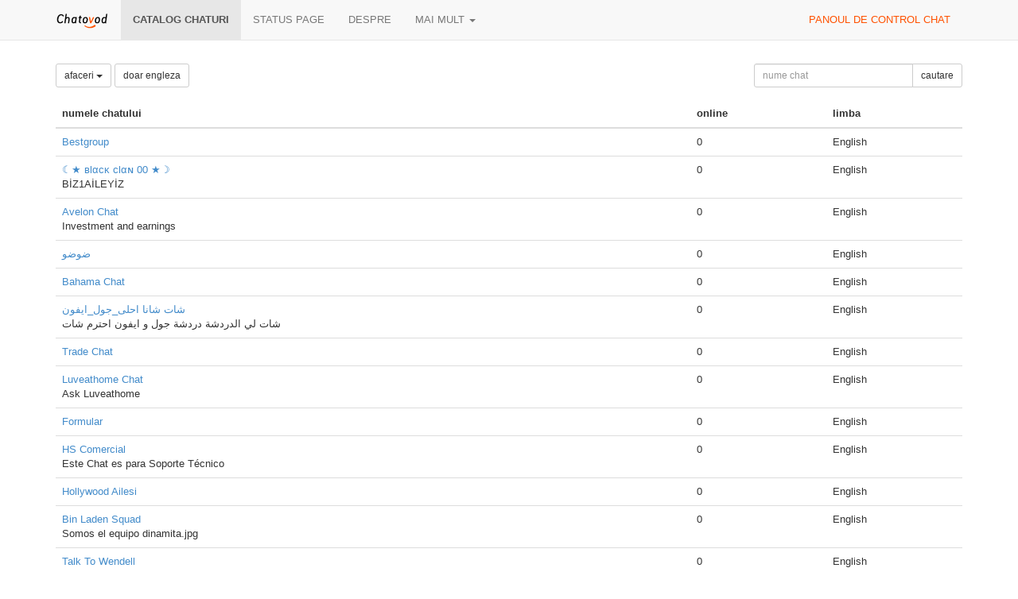

--- FILE ---
content_type: text/html;charset=UTF-8
request_url: https://chatovod.com/ro/chats/?p=60&c=7
body_size: 4096
content:
<!DOCTYPE html>
<html lang="ro" itemscope itemtype="http://schema.org/Product">
<head>
    <title>Catalog chaturi - Chatovod  creaza un chat ! </title>
    <meta http-equiv="X-UA-Compatible" content="IE=edge,chrome=1">
    <meta name="viewport" content="width=device-width, initial-scale=1.0"/>
    <meta http-equiv="Content-Type" content="text/html; charset=UTF-8" />
    <link rel="shortcut icon" href="https://st1.chatovod.com/global/i/favicon.ico" />
    <meta http-equiv="expires" content="Wed, 16 Feb 1975 08:21:57 GMT" />

    <meta name="description" content="Chatovod - face posibila rapid si gratis a mai multe chaturi in pagina ta web,sau poti sa-ti faci propriul chat si sa castigi si bani !" />
        <meta name="keywords" content="chat, create chat, chat for a website, chat code, free chat, chat without registration, chatovod, widget, chat widget, ajax chat, chat service, minichat"/>

    <meta itemprop="name" content="Catalog chaturi - Chatovod  creaza un chat ! ">
    <meta itemprop="description" content="Chatovod - face posibila rapid si gratis a mai multe chaturi in pagina ta web,sau poti sa-ti faci propriul chat si sa castigi si bani !">
    <meta itemprop="image" content="https://st1.chatovod.com/global/i/logo/logo120x120white.png">

    <meta property="og:image" content="https://st1.chatovod.com/global/i/logo/logo200x200white.png" />
    <meta property="og:title" content="Catalog chaturi - Chatovod  creaza un chat ! " />
    <meta property="og:description" content="Chatovod - face posibila rapid si gratis a mai multe chaturi in pagina ta web,sau poti sa-ti faci propriul chat si sa castigi si bani !" />
    <meta property="og:url" content="https://chatovod.com/ro/" />
    <meta property="og:type" content="website" />
    <meta property="fb:admins" content="1368570686" />
    <link rel="canonical" href="https://chatovod.com/ro/chats/" />

    <link href="//st1.chatovod.com/global/bootstrap-3.0.2/css/bootstrap.css" rel="stylesheet" />
    <link href="//st1.chatovod.com/global/css/global.css?3" rel="stylesheet" />
    <link href="//st1.chatovod.com/global/css/icons.css?3" rel="stylesheet" />
    <link href="//st1.chatovod.com/portal/css/global.css?5" rel="stylesheet" />
    <!--[if lt IE 9]>
    <script src="//st1.chatovod.com/global/js/respond.min.js"></script>
    <link href="//st1.chatovod.com/global/js/respond-proxy.html" id="respond-proxy" rel="respond-proxy" />
    <link href="/respond.proxy.gif" id="respond-redirect" rel="respond-redirect" />
    <script src="//st1.chatovod.com/global/js/respond.proxy.js"></script>
    <script src="//st1.chatovod.com/global/js/html5.js"></script>
    <![endif]-->
    <script src="//st1.chatovod.com/global/jquery/1.9.1/jquery.js" type="text/javascript"></script>
    <script src="//st1.chatovod.com/global/bootstrap-3.0.3/js/collapse.js" type="text/javascript"></script>
    <script src="//st1.chatovod.com/global/bootstrap-3.0.3/js/dropdown.js" type="text/javascript"></script>
    <script src="//st1.chatovod.com/global/js/jquery.cookie.js" type="text/javascript"></script>
    <script src="//st1.chatovod.com/global/js/global.js" type="text/javascript"></script>
    <meta name="google-site-verification" content="XHm66EMydc6k0IIvJ4Bs9b0wKwtap6cxcfeb1HlbLAs" />
    <meta name='yandex-verification' content='63946e180f274f6c' />
    <meta name='wmail-verification' content='ce774a8e3d089581' />
    <link rel="yandex-tableau-widget" href="//st1.chatovod.com/portal/js/manifest.json" />
    <!-- Global site tag (gtag.js) - Google Analytics -->
    <script async src="https://www.googletagmanager.com/gtag/js?id=G-KYGNEYZPCS"></script>
    <script>
        window.dataLayer = window.dataLayer || [];
        function gtag(){dataLayer.push(arguments);}
        gtag('js', new Date());

        gtag('config', 'G-KYGNEYZPCS');
    </script>
</head>
<body>

    <div class="pageWrapper">
        <header class="navbar navbar-default navbar-fixed-top topmenu" role="banner">
            <div class="container">
                <div class="navbar-header">
                    <button class="navbar-toggle" type="button" data-toggle="collapse" data-target=".topmenu .navbar-collapse">
                        <span class="sr-only">Toggle navigation</span>
                        <span class="icon-bar"></span>
                        <span class="icon-bar"></span>
                        <span class="icon-bar"></span>
                    </button>
                    <a href="/ro/" class="navbar-brand"><img src="//st1.chatovod.com/global/i/logo_h20.png" alt="Chatovod.com"/></a>
                </div>
                <nav class="collapse navbar-collapse" role="navigation">
                    <ul class="nav navbar-nav">
                        <li class="active"><a href="/ro/chats/">Catalog chaturi</a></li>
                        <li><a href="https://chatovod.instatus.com/" rel="nofollow">Status page</a></li>
                        <li><a href="/ro/about/">despre</a></li>
                        <li class="dropdown">
                            <a href="#" class="dropdown-toggle" data-toggle="dropdown">mai mult <b class="caret"></b></a>
                            <ul class="dropdown-menu">
                                <li><a href="https://coins.chatovod.com/u/ro/">banuti</a></li>
                                <li><a href="https://account.chatovod.com/u/ro/">cont</a></li>
                                <li><a href="https://help.chatovod.com/ro/">ajutor si suport</a></li>
                                <li><a href="http://forum.chatovod.com/?lang=en">forum</a></li>
                            </ul>
                        </li>
                    </ul>
                    <ul class="nav navbar-nav navbar-right">
                        <li><a href="https://admin.chatovod.com/ro/" style="color:#FF5100;">panoul de control chat</a></li>
                    </ul>
                </nav>
            </div>
        </header>
        <div class="container">
            <div class="content">
<style type="text/css">
        /* paginator */

    .chatSearchResult .paginator {
        display: table;
        margin: 0 auto;
    }
    .chatSearchResult .paginator > ul > li {
        float: left;
    }
    .chatSearchResult .paginator > ul > li.selected {
        font-weight: bold;
    }
    .chatSearchResult .paginator > ul > li > a, .chatSearchResult .paginator > ul > li > span {
        float: left;
        padding: 2px 10px;
        background-color: #eeeeee;
        color: #000;
    }
    .chatSearchResult .paginator > ul > li > span {
        padding: 2px 2px;
    }
    .chatSearchResult .paginator > ul > li.selected > a {
        /*color: #ffffff;*/
        background-color: #cccccc;
    }
    .chatSearchResult .paginator > ul > li > a:hover {
        text-decoration: none;
        background-color: #cccccc;
    }
</style>

<form method="get" action="" class="form-inline chatSearchForm" role="form">
    <fieldset>
        <input type="hidden" name="c" value="7"/>

        <div class="row">
            <div class="col-sm-9">
                <div class="btn-group">
                    <a class="btn dropdown-toggle btn-default btn-sm" data-toggle="dropdown" href="#">
                                    afaceri
                        <span class="caret"></span>
                    </a>
                    <ul class="dropdown-menu">
                        <li><a href="?c=0&amp;p=60">toate categoriile</a></li>

                            <li><a href="?c=1&amp;p=60">intalniri</a></li>
                            <li><a href="?c=2&amp;p=60">stiri</a></li>
                            <li><a href="?c=3&amp;p=60">divertisment</a></li>
                            <li><a href="?c=16&amp;p=60">radio</a></li>
                            <li><a href="?c=4&amp;p=60">sanatate si frumusete</a></li>
                            <li><a href="?c=5&amp;p=60">auto</a></li>
                            <li><a href="?c=6&amp;p=60">sport</a></li>
                            <li class="active"><a href="?c=7&amp;p=60">afaceri</a></li>
                            <li><a href="?c=8&amp;p=60">internet</a></li>
                            <li><a href="?c=9&amp;p=60">gratuit</a></li>
                            <li><a href="?c=10&amp;p=60">arta</a></li>
                            <li><a href="?c=11&amp;p=60">paranormal</a></li>
                            <li><a href="?c=12&amp;p=60">casa si familie</a></li>
                            <li><a href="?c=13&amp;p=60">marfuri si servicii</a></li>
                            <li><a href="?c=14&amp;p=60">stat si societate</a></li>
                            <li><a href="?c=15&amp;p=60">animale de casa</a></li>
                    </ul>
                </div>
                <input type="hidden" name="l" value=""/>
                <a href="?l=ro&amp;p=60&amp;c=7" class="btn btn-default btn-sm">doar engleza</a>

            </div>
            <div class="col-sm-3">
                <div class="input-group"><input id="title" type="text" class="form-control input-sm" name="t" placeholder="nume chat" maxlength="30" value=""/><span class="input-group-btn"><button class="btn btn-default btn-sm" type="submit"><i class="icon-search"></i> cautare</button></span></div>
            </div>

        </div>

        
    </fieldset>
</form>


    <div class="chatSearchResult">

        <table class="table">
            <thead>
            <tr>
                <th width="70%">numele chatului</th>
                <th width="15%">online</th>
                    <th width="15%">limba</th>
            </tr>
            </thead>
            <tbody>
                <tr>
                    <td>
                        <span>
                                <a href="https://bestgroup.chatovod.com" target="_blank">Bestgroup</a>
                        </span>
                        
                    </td>
                    <td>0</td>
                        <td>
                                English
                        </td>
                </tr>
                <tr>
                    <td>
                        <span>
                                <a href="https://black-clan00.chatovod.com" target="_blank">☾★ вlαcĸ clαɴ 00 ★☽</a>
                        </span>
                        
                            <br/>BİZ1AİLEYİZ
                    </td>
                    <td>0</td>
                        <td>
                                English
                        </td>
                </tr>
                <tr>
                    <td>
                        <span>
                                <a href="https://avelon.chatovod.com" target="_blank">Avelon Chat</a>
                        </span>
                        
                            <br/>Investment and earnings
                    </td>
                    <td>0</td>
                        <td>
                                English
                        </td>
                </tr>
                <tr>
                    <td>
                        <span>
                                <a href="https://sggffj.chatovod.com" target="_blank">ضوضو</a>
                        </span>
                        
                    </td>
                    <td>0</td>
                        <td>
                                English
                        </td>
                </tr>
                <tr>
                    <td>
                        <span>
                                <a href="https://bahamachat.chatovod.com" target="_blank">Bahama Chat</a>
                        </span>
                        
                    </td>
                    <td>0</td>
                        <td>
                                English
                        </td>
                </tr>
                <tr>
                    <td>
                        <span>
                                <a href="https://chat-chana.chatovod.com" target="_blank">شات شانا احلى_جول_ايفون</a>
                        </span>
                        
                            <br/>شات لي الدردشة دردشة جول و ايفون احترم شات 
                    </td>
                    <td>0</td>
                        <td>
                                English
                        </td>
                </tr>
                <tr>
                    <td>
                        <span>
                                <a href="https://tradechating.chatovod.com" target="_blank">Trade Chat</a>
                        </span>
                        
                    </td>
                    <td>0</td>
                        <td>
                                English
                        </td>
                </tr>
                <tr>
                    <td>
                        <span>
                                <a href="https://askluveathome.chatovod.com" target="_blank">Luveathome Chat</a>
                        </span>
                        
                            <br/>Ask Luveathome 
                    </td>
                    <td>0</td>
                        <td>
                                English
                        </td>
                </tr>
                <tr>
                    <td>
                        <span>
                                <a href="https://formular.chatovod.com" target="_blank">Formular</a>
                        </span>
                        
                    </td>
                    <td>0</td>
                        <td>
                                English
                        </td>
                </tr>
                <tr>
                    <td>
                        <span>
                                <a href="https://hscomercial.chatovod.com" target="_blank">HS Comercial</a>
                        </span>
                        
                            <br/>Este Chat es para Soporte Técnico
                    </td>
                    <td>0</td>
                        <td>
                                English
                        </td>
                </tr>
                <tr>
                    <td>
                        <span>
                                <a href="https://hollywoodpersonel.chatovod.com" target="_blank">Hollywood Ailesi</a>
                        </span>
                        
                    </td>
                    <td>0</td>
                        <td>
                                English
                        </td>
                </tr>
                <tr>
                    <td>
                        <span>
                                <a href="https://binladen.chatovod.com" target="_blank">Bin Laden Squad</a>
                        </span>
                        
                            <br/>Somos el equipo dinamita.jpg
                    </td>
                    <td>0</td>
                        <td>
                                English
                        </td>
                </tr>
                <tr>
                    <td>
                        <span>
                                <a href="https://talktowendell.chatovod.com" target="_blank">Talk To Wendell</a>
                        </span>
                        
                    </td>
                    <td>0</td>
                        <td>
                                English
                        </td>
                </tr>
                <tr>
                    <td>
                        <span>
                                <a href="https://fairyartpixies.chatovod.com" target="_blank">Fairyartpixies</a>
                        </span>
                        
                            <br/>Hey this chatroom is for creative chatroom plz don&#39;t ask any sexually explicit msg
                    </td>
                    <td>0</td>
                        <td>
                                English
                        </td>
                </tr>
                <tr>
                    <td>
                        <span>
                                <a href="https://transcorp.chatovod.com" target="_blank">Transcorp Connect</a>
                        </span>
                        
                    </td>
                    <td>0</td>
                        <td>
                                English
                        </td>
                </tr>
                <tr>
                    <td>
                        <span>
                                <a href="https://mm-controle-hydrants.chatovod.com" target="_blank">mm-controle-hydrants</a>
                        </span>
                        
                    </td>
                    <td>0</td>
                        <td>
                                English
                        </td>
                </tr>
                <tr>
                    <td>
                        <span>
                                <a href="https://socialetalk.chatovod.com" target="_blank">SOCIALETALK</a>
                        </span>
                        
                    </td>
                    <td>0</td>
                        <td>
                                English
                        </td>
                </tr>
                <tr>
                    <td>
                        <span>
                                <a href="https://cosmobonus.chatovod.com" target="_blank">COSMOBONUS</a>
                        </span>
                        
                    </td>
                    <td>0</td>
                        <td>
                                Русский
                        </td>
                </tr>
                <tr>
                    <td>
                        <span>
                                <a href="https://supportmydogecoincli.chatovod.com" target="_blank">Support MyDogecoinClick</a>
                        </span>
                        
                    </td>
                    <td>0</td>
                        <td>
                                English
                        </td>
                </tr>
                <tr>
                    <td>
                        <span>
                                <a href="https://coinmagic.chatovod.com" target="_blank">COINMAGIC</a>
                        </span>
                        
                            <br/>Coinmagic - Unique platform for the cashing of such crypto currency as Bitcoin, Litecoin, Dogecoin, Ethereum, Bitcoin Gold, Dollar
                    </td>
                    <td>0</td>
                        <td>
                                English
                        </td>
                </tr>
            </tbody>
        </table>



    <div class="paginator clearfix">
        <ul class="list-unstyled">

<li><a href="?p=0&amp;c=7">1</a></li>
<li><a href="?p=20&amp;c=7">2</a></li>
<li><a href="?p=40&amp;c=7">3</a></li>
<li class="selected"><a href="?p=60&amp;c=7">4</a></li>
<li><a href="?p=80&amp;c=7">5</a></li>
<li><a href="?p=100&amp;c=7">6</a></li>
<li><a href="?p=120&amp;c=7">7</a></li>
<li><a href="?p=140&amp;c=7">8</a></li>
<li><a href="?p=160&amp;c=7">9</a></li>
<li><a href="?p=180&amp;c=7">10</a></li>
<li><a href="?p=200&amp;c=7">11</a></li>
        </ul>
    </div>
    </div>

            </div>
        </div>
    </div>
    <footer class="pageFooter">
        <div class="container">
            <div class="language">
                <span class="glyphicon glyphicon-globe"></span> <select>
                <option data-lang="en" value="/chats/?p=60&amp;c=7">English</option>
                <option data-lang="ru" value="/ru/chats/?p=60&amp;c=7">Русский</option>
                <option data-lang="az" value="/az/chats/?p=60&amp;c=7">Azərbaycan</option>
                <option data-lang="tr" value="/tr/chats/?p=60&amp;c=7">Türk</option>
                <option data-lang="tt" value="/tt/chats/?p=60&amp;c=7">Tatarça</option>
                <option data-lang="es" value="/es/chats/?p=60&amp;c=7">Español</option>
                <option data-lang="nl" value="/nl/chats/?p=60&amp;c=7">Nederlands</option>
                <option data-lang="hu" value="/hu/chats/?p=60&amp;c=7">Hungarian</option>
                <option data-lang="ro" selected="selected" value="/ro/chats/?p=60&amp;c=7">Romanian</option>
                <option data-lang="pl" value="/pl/chats/?p=60&amp;c=7">Polski</option>
            </select>
            </div>
            <div class="copyright">
                <p>&copy; 2026 Chatovod</p>
                <p><span class="glyphicon glyphicon-signal"></span> 
Online <span title="1.164 intrati chaturi">1.985</span> din 1.695.197 utilizatori in 178.168 chaturi
</p>
                <p><a href="/ro/terms/">Conditii de utilizare</a> &middot; <a href="/ro/privacy/">Politica de confiden?ialitate</a></p>
            </div>
        </div>
    </footer>
</body>
</html>
